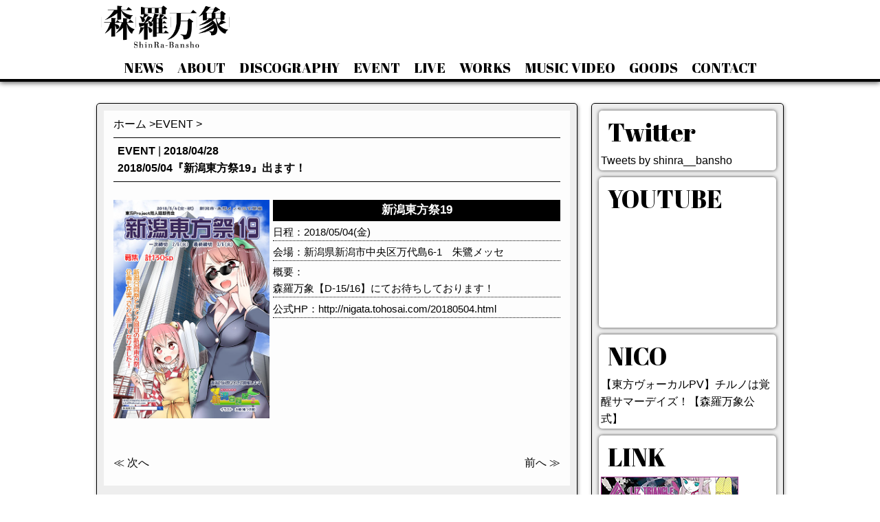

--- FILE ---
content_type: text/html; charset=UTF-8
request_url: https://shinrabansho-music.com/2018/04/28/post-406/
body_size: 35736
content:
<!DOCTYPE HTML><html lang="ja"><head>  <script defer src="[data-uri]"></script> <meta charset="utf-8"><meta http-equiv="X-UA-Compatible" content="IE=edge,chrome=1"><meta name="viewport" content="width=device-width, initial-scale=1.0" /><meta name="Keywords" content="森羅万象,東方,サークル,shinrabansho" /><meta name="description" content="東方を中心に活動しているサークル森羅万象の公式WEBサイトです。" /><link rel="alternate" type="application/rss+xml" title="森羅万象 RSS Feed" href="https://shinrabansho-music.com/feed/" /><link rel="pingback" href="https://shinrabansho-music.com/xmlrpc.php" /><link rel="shortcut icon" href="https://shinrabansho-music.com/wp-content/themes/shinrabansho/images/no-img.jpg" /><link rel="stylesheet" type="text/css" href="https://shinrabansho-music.com/wp-content/cache/autoptimize/autoptimize_single_7c0071d61d78483605c8622452203119.php" media="all" /><link href="http://maxcdn.bootstrapcdn.com/font-awesome/4.2.0/css/font-awesome.min.css" rel="stylesheet"><link href="https://fonts.googleapis.com/css?family=Abril+Fatface" rel="stylesheet"> <script src="https://ajax.googleapis.com/ajax/libs/jquery/1.12.4/jquery.min.js"></script> <!--[if lt IE 9]> <script src="https://shinrabansho-music.com/wp-content/themes/shinrabansho/js/html5shiv.js" charset="UTF-8"></script> <script src="https://shinrabansho-music.com/wp-content/themes/shinrabansho/js/css3-mediaqueries.js" charset="UTF-8"></script> <![endif]--><style>img:is([sizes="auto" i], [sizes^="auto," i]) { contain-intrinsic-size: 3000px 1500px }</style><title>2018/05/04『新潟東方祭19』出ます！ | 森羅万象</title><meta name="robots" content="max-snippet:-1, max-image-preview:large, max-video-preview:-1" /><meta name="author" content="shinrabansho"/><link rel="canonical" href="https://shinrabansho-music.com/2018/04/28/post-406/" /><meta name="generator" content="All in One SEO (AIOSEO) 4.7.9" /> <script type="application/ld+json" class="aioseo-schema">{"@context":"https:\/\/schema.org","@graph":[{"@type":"Article","@id":"https:\/\/shinrabansho-music.com\/2018\/04\/28\/post-406\/#article","name":"2018\/05\/04\u300e\u65b0\u6f5f\u6771\u65b9\u796d19\u300f\u51fa\u307e\u3059\uff01 | \u68ee\u7f85\u4e07\u8c61","headline":"2018\/05\/04\u300e\u65b0\u6f5f\u6771\u65b9\u796d19\u300f\u51fa\u307e\u3059\uff01","author":{"@id":"https:\/\/shinrabansho-music.com\/author\/shinrabansho\/#author"},"publisher":{"@id":"https:\/\/shinrabansho-music.com\/#organization"},"datePublished":"2018-04-28T00:50:09+09:00","dateModified":"2018-05-03T06:32:33+09:00","inLanguage":"ja","mainEntityOfPage":{"@id":"https:\/\/shinrabansho-music.com\/2018\/04\/28\/post-406\/#webpage"},"isPartOf":{"@id":"https:\/\/shinrabansho-music.com\/2018\/04\/28\/post-406\/#webpage"},"articleSection":"EVENT"},{"@type":"BreadcrumbList","@id":"https:\/\/shinrabansho-music.com\/2018\/04\/28\/post-406\/#breadcrumblist","itemListElement":[{"@type":"ListItem","@id":"https:\/\/shinrabansho-music.com\/#listItem","position":1,"name":"\u5bb6","item":"https:\/\/shinrabansho-music.com\/","nextItem":{"@type":"ListItem","@id":"https:\/\/shinrabansho-music.com\/2018\/#listItem","name":"2018"}},{"@type":"ListItem","@id":"https:\/\/shinrabansho-music.com\/2018\/#listItem","position":2,"name":"2018","item":"https:\/\/shinrabansho-music.com\/2018\/","nextItem":{"@type":"ListItem","@id":"https:\/\/shinrabansho-music.com\/2018\/04\/#listItem","name":"April"},"previousItem":{"@type":"ListItem","@id":"https:\/\/shinrabansho-music.com\/#listItem","name":"\u5bb6"}},{"@type":"ListItem","@id":"https:\/\/shinrabansho-music.com\/2018\/04\/#listItem","position":3,"name":"April","item":"https:\/\/shinrabansho-music.com\/2018\/04\/","nextItem":{"@type":"ListItem","@id":"https:\/\/shinrabansho-music.com\/2018\/04\/28\/#listItem","name":"28"},"previousItem":{"@type":"ListItem","@id":"https:\/\/shinrabansho-music.com\/2018\/#listItem","name":"2018"}},{"@type":"ListItem","@id":"https:\/\/shinrabansho-music.com\/2018\/04\/28\/#listItem","position":4,"name":"28","item":"https:\/\/shinrabansho-music.com\/2018\/04\/28\/","nextItem":{"@type":"ListItem","@id":"https:\/\/shinrabansho-music.com\/2018\/04\/28\/post-406\/#listItem","name":"2018\/05\/04\u300e\u65b0\u6f5f\u6771\u65b9\u796d19\u300f\u51fa\u307e\u3059\uff01"},"previousItem":{"@type":"ListItem","@id":"https:\/\/shinrabansho-music.com\/2018\/04\/#listItem","name":"April"}},{"@type":"ListItem","@id":"https:\/\/shinrabansho-music.com\/2018\/04\/28\/post-406\/#listItem","position":5,"name":"2018\/05\/04\u300e\u65b0\u6f5f\u6771\u65b9\u796d19\u300f\u51fa\u307e\u3059\uff01","previousItem":{"@type":"ListItem","@id":"https:\/\/shinrabansho-music.com\/2018\/04\/28\/#listItem","name":"28"}}]},{"@type":"Organization","@id":"https:\/\/shinrabansho-music.com\/#organization","name":"\u68ee\u7f85\u4e07\u8c61","description":"\u6771\u65b9\u3092\u4e2d\u5fc3\u306b\u6d3b\u8e8d\u3059\u308b\u68ee\u7f85\u4e07\u8c61\u306e\u516c\u5f0fWEB\u30b5\u30a4\u30c8\u3067\u3059\u3002","url":"https:\/\/shinrabansho-music.com\/"},{"@type":"Person","@id":"https:\/\/shinrabansho-music.com\/author\/shinrabansho\/#author","url":"https:\/\/shinrabansho-music.com\/author\/shinrabansho\/","name":"shinrabansho","image":{"@type":"ImageObject","@id":"https:\/\/shinrabansho-music.com\/2018\/04\/28\/post-406\/#authorImage","url":"https:\/\/secure.gravatar.com\/avatar\/4d1d763a680fc2fba2ad48cf38b2dc8a?s=96&d=mm&r=g","width":96,"height":96,"caption":"shinrabansho"}},{"@type":"WebPage","@id":"https:\/\/shinrabansho-music.com\/2018\/04\/28\/post-406\/#webpage","url":"https:\/\/shinrabansho-music.com\/2018\/04\/28\/post-406\/","name":"2018\/05\/04\u300e\u65b0\u6f5f\u6771\u65b9\u796d19\u300f\u51fa\u307e\u3059\uff01 | \u68ee\u7f85\u4e07\u8c61","inLanguage":"ja","isPartOf":{"@id":"https:\/\/shinrabansho-music.com\/#website"},"breadcrumb":{"@id":"https:\/\/shinrabansho-music.com\/2018\/04\/28\/post-406\/#breadcrumblist"},"author":{"@id":"https:\/\/shinrabansho-music.com\/author\/shinrabansho\/#author"},"creator":{"@id":"https:\/\/shinrabansho-music.com\/author\/shinrabansho\/#author"},"datePublished":"2018-04-28T00:50:09+09:00","dateModified":"2018-05-03T06:32:33+09:00"},{"@type":"WebSite","@id":"https:\/\/shinrabansho-music.com\/#website","url":"https:\/\/shinrabansho-music.com\/","name":"\u68ee\u7f85\u4e07\u8c61","description":"\u6771\u65b9\u3092\u4e2d\u5fc3\u306b\u6d3b\u8e8d\u3059\u308b\u68ee\u7f85\u4e07\u8c61\u306e\u516c\u5f0fWEB\u30b5\u30a4\u30c8\u3067\u3059\u3002","inLanguage":"ja","publisher":{"@id":"https:\/\/shinrabansho-music.com\/#organization"}}]}</script> <link rel='dns-prefetch' href='//webfonts.sakura.ne.jp' /><link rel='dns-prefetch' href='//www.google.com' /> <script defer src="[data-uri]"></script> <style id='wp-emoji-styles-inline-css' type='text/css'>img.wp-smiley, img.emoji {
		display: inline !important;
		border: none !important;
		box-shadow: none !important;
		height: 1em !important;
		width: 1em !important;
		margin: 0 0.07em !important;
		vertical-align: -0.1em !important;
		background: none !important;
		padding: 0 !important;
	}</style><link rel='stylesheet' id='wp-block-library-css' href='https://shinrabansho-music.com/wp-includes/css/dist/block-library/style.min.css?ver=6.7.4' type='text/css' media='all' /><style id='classic-theme-styles-inline-css' type='text/css'>/*! This file is auto-generated */
.wp-block-button__link{color:#fff;background-color:#32373c;border-radius:9999px;box-shadow:none;text-decoration:none;padding:calc(.667em + 2px) calc(1.333em + 2px);font-size:1.125em}.wp-block-file__button{background:#32373c;color:#fff;text-decoration:none}</style><style id='global-styles-inline-css' type='text/css'>:root{--wp--preset--aspect-ratio--square: 1;--wp--preset--aspect-ratio--4-3: 4/3;--wp--preset--aspect-ratio--3-4: 3/4;--wp--preset--aspect-ratio--3-2: 3/2;--wp--preset--aspect-ratio--2-3: 2/3;--wp--preset--aspect-ratio--16-9: 16/9;--wp--preset--aspect-ratio--9-16: 9/16;--wp--preset--color--black: #000000;--wp--preset--color--cyan-bluish-gray: #abb8c3;--wp--preset--color--white: #ffffff;--wp--preset--color--pale-pink: #f78da7;--wp--preset--color--vivid-red: #cf2e2e;--wp--preset--color--luminous-vivid-orange: #ff6900;--wp--preset--color--luminous-vivid-amber: #fcb900;--wp--preset--color--light-green-cyan: #7bdcb5;--wp--preset--color--vivid-green-cyan: #00d084;--wp--preset--color--pale-cyan-blue: #8ed1fc;--wp--preset--color--vivid-cyan-blue: #0693e3;--wp--preset--color--vivid-purple: #9b51e0;--wp--preset--gradient--vivid-cyan-blue-to-vivid-purple: linear-gradient(135deg,rgba(6,147,227,1) 0%,rgb(155,81,224) 100%);--wp--preset--gradient--light-green-cyan-to-vivid-green-cyan: linear-gradient(135deg,rgb(122,220,180) 0%,rgb(0,208,130) 100%);--wp--preset--gradient--luminous-vivid-amber-to-luminous-vivid-orange: linear-gradient(135deg,rgba(252,185,0,1) 0%,rgba(255,105,0,1) 100%);--wp--preset--gradient--luminous-vivid-orange-to-vivid-red: linear-gradient(135deg,rgba(255,105,0,1) 0%,rgb(207,46,46) 100%);--wp--preset--gradient--very-light-gray-to-cyan-bluish-gray: linear-gradient(135deg,rgb(238,238,238) 0%,rgb(169,184,195) 100%);--wp--preset--gradient--cool-to-warm-spectrum: linear-gradient(135deg,rgb(74,234,220) 0%,rgb(151,120,209) 20%,rgb(207,42,186) 40%,rgb(238,44,130) 60%,rgb(251,105,98) 80%,rgb(254,248,76) 100%);--wp--preset--gradient--blush-light-purple: linear-gradient(135deg,rgb(255,206,236) 0%,rgb(152,150,240) 100%);--wp--preset--gradient--blush-bordeaux: linear-gradient(135deg,rgb(254,205,165) 0%,rgb(254,45,45) 50%,rgb(107,0,62) 100%);--wp--preset--gradient--luminous-dusk: linear-gradient(135deg,rgb(255,203,112) 0%,rgb(199,81,192) 50%,rgb(65,88,208) 100%);--wp--preset--gradient--pale-ocean: linear-gradient(135deg,rgb(255,245,203) 0%,rgb(182,227,212) 50%,rgb(51,167,181) 100%);--wp--preset--gradient--electric-grass: linear-gradient(135deg,rgb(202,248,128) 0%,rgb(113,206,126) 100%);--wp--preset--gradient--midnight: linear-gradient(135deg,rgb(2,3,129) 0%,rgb(40,116,252) 100%);--wp--preset--font-size--small: 13px;--wp--preset--font-size--medium: 20px;--wp--preset--font-size--large: 36px;--wp--preset--font-size--x-large: 42px;--wp--preset--spacing--20: 0.44rem;--wp--preset--spacing--30: 0.67rem;--wp--preset--spacing--40: 1rem;--wp--preset--spacing--50: 1.5rem;--wp--preset--spacing--60: 2.25rem;--wp--preset--spacing--70: 3.38rem;--wp--preset--spacing--80: 5.06rem;--wp--preset--shadow--natural: 6px 6px 9px rgba(0, 0, 0, 0.2);--wp--preset--shadow--deep: 12px 12px 50px rgba(0, 0, 0, 0.4);--wp--preset--shadow--sharp: 6px 6px 0px rgba(0, 0, 0, 0.2);--wp--preset--shadow--outlined: 6px 6px 0px -3px rgba(255, 255, 255, 1), 6px 6px rgba(0, 0, 0, 1);--wp--preset--shadow--crisp: 6px 6px 0px rgba(0, 0, 0, 1);}:where(.is-layout-flex){gap: 0.5em;}:where(.is-layout-grid){gap: 0.5em;}body .is-layout-flex{display: flex;}.is-layout-flex{flex-wrap: wrap;align-items: center;}.is-layout-flex > :is(*, div){margin: 0;}body .is-layout-grid{display: grid;}.is-layout-grid > :is(*, div){margin: 0;}:where(.wp-block-columns.is-layout-flex){gap: 2em;}:where(.wp-block-columns.is-layout-grid){gap: 2em;}:where(.wp-block-post-template.is-layout-flex){gap: 1.25em;}:where(.wp-block-post-template.is-layout-grid){gap: 1.25em;}.has-black-color{color: var(--wp--preset--color--black) !important;}.has-cyan-bluish-gray-color{color: var(--wp--preset--color--cyan-bluish-gray) !important;}.has-white-color{color: var(--wp--preset--color--white) !important;}.has-pale-pink-color{color: var(--wp--preset--color--pale-pink) !important;}.has-vivid-red-color{color: var(--wp--preset--color--vivid-red) !important;}.has-luminous-vivid-orange-color{color: var(--wp--preset--color--luminous-vivid-orange) !important;}.has-luminous-vivid-amber-color{color: var(--wp--preset--color--luminous-vivid-amber) !important;}.has-light-green-cyan-color{color: var(--wp--preset--color--light-green-cyan) !important;}.has-vivid-green-cyan-color{color: var(--wp--preset--color--vivid-green-cyan) !important;}.has-pale-cyan-blue-color{color: var(--wp--preset--color--pale-cyan-blue) !important;}.has-vivid-cyan-blue-color{color: var(--wp--preset--color--vivid-cyan-blue) !important;}.has-vivid-purple-color{color: var(--wp--preset--color--vivid-purple) !important;}.has-black-background-color{background-color: var(--wp--preset--color--black) !important;}.has-cyan-bluish-gray-background-color{background-color: var(--wp--preset--color--cyan-bluish-gray) !important;}.has-white-background-color{background-color: var(--wp--preset--color--white) !important;}.has-pale-pink-background-color{background-color: var(--wp--preset--color--pale-pink) !important;}.has-vivid-red-background-color{background-color: var(--wp--preset--color--vivid-red) !important;}.has-luminous-vivid-orange-background-color{background-color: var(--wp--preset--color--luminous-vivid-orange) !important;}.has-luminous-vivid-amber-background-color{background-color: var(--wp--preset--color--luminous-vivid-amber) !important;}.has-light-green-cyan-background-color{background-color: var(--wp--preset--color--light-green-cyan) !important;}.has-vivid-green-cyan-background-color{background-color: var(--wp--preset--color--vivid-green-cyan) !important;}.has-pale-cyan-blue-background-color{background-color: var(--wp--preset--color--pale-cyan-blue) !important;}.has-vivid-cyan-blue-background-color{background-color: var(--wp--preset--color--vivid-cyan-blue) !important;}.has-vivid-purple-background-color{background-color: var(--wp--preset--color--vivid-purple) !important;}.has-black-border-color{border-color: var(--wp--preset--color--black) !important;}.has-cyan-bluish-gray-border-color{border-color: var(--wp--preset--color--cyan-bluish-gray) !important;}.has-white-border-color{border-color: var(--wp--preset--color--white) !important;}.has-pale-pink-border-color{border-color: var(--wp--preset--color--pale-pink) !important;}.has-vivid-red-border-color{border-color: var(--wp--preset--color--vivid-red) !important;}.has-luminous-vivid-orange-border-color{border-color: var(--wp--preset--color--luminous-vivid-orange) !important;}.has-luminous-vivid-amber-border-color{border-color: var(--wp--preset--color--luminous-vivid-amber) !important;}.has-light-green-cyan-border-color{border-color: var(--wp--preset--color--light-green-cyan) !important;}.has-vivid-green-cyan-border-color{border-color: var(--wp--preset--color--vivid-green-cyan) !important;}.has-pale-cyan-blue-border-color{border-color: var(--wp--preset--color--pale-cyan-blue) !important;}.has-vivid-cyan-blue-border-color{border-color: var(--wp--preset--color--vivid-cyan-blue) !important;}.has-vivid-purple-border-color{border-color: var(--wp--preset--color--vivid-purple) !important;}.has-vivid-cyan-blue-to-vivid-purple-gradient-background{background: var(--wp--preset--gradient--vivid-cyan-blue-to-vivid-purple) !important;}.has-light-green-cyan-to-vivid-green-cyan-gradient-background{background: var(--wp--preset--gradient--light-green-cyan-to-vivid-green-cyan) !important;}.has-luminous-vivid-amber-to-luminous-vivid-orange-gradient-background{background: var(--wp--preset--gradient--luminous-vivid-amber-to-luminous-vivid-orange) !important;}.has-luminous-vivid-orange-to-vivid-red-gradient-background{background: var(--wp--preset--gradient--luminous-vivid-orange-to-vivid-red) !important;}.has-very-light-gray-to-cyan-bluish-gray-gradient-background{background: var(--wp--preset--gradient--very-light-gray-to-cyan-bluish-gray) !important;}.has-cool-to-warm-spectrum-gradient-background{background: var(--wp--preset--gradient--cool-to-warm-spectrum) !important;}.has-blush-light-purple-gradient-background{background: var(--wp--preset--gradient--blush-light-purple) !important;}.has-blush-bordeaux-gradient-background{background: var(--wp--preset--gradient--blush-bordeaux) !important;}.has-luminous-dusk-gradient-background{background: var(--wp--preset--gradient--luminous-dusk) !important;}.has-pale-ocean-gradient-background{background: var(--wp--preset--gradient--pale-ocean) !important;}.has-electric-grass-gradient-background{background: var(--wp--preset--gradient--electric-grass) !important;}.has-midnight-gradient-background{background: var(--wp--preset--gradient--midnight) !important;}.has-small-font-size{font-size: var(--wp--preset--font-size--small) !important;}.has-medium-font-size{font-size: var(--wp--preset--font-size--medium) !important;}.has-large-font-size{font-size: var(--wp--preset--font-size--large) !important;}.has-x-large-font-size{font-size: var(--wp--preset--font-size--x-large) !important;}
:where(.wp-block-post-template.is-layout-flex){gap: 1.25em;}:where(.wp-block-post-template.is-layout-grid){gap: 1.25em;}
:where(.wp-block-columns.is-layout-flex){gap: 2em;}:where(.wp-block-columns.is-layout-grid){gap: 2em;}
:root :where(.wp-block-pullquote){font-size: 1.5em;line-height: 1.6;}</style><link rel='stylesheet' id='contact-form-7-css' href='https://shinrabansho-music.com/wp-content/cache/autoptimize/autoptimize_single_3fd2afa98866679439097f4ab102fe0a.php?ver=6.0.3' type='text/css' media='all' /><style id='contact-form-7-inline-css' type='text/css'>.wpcf7 .wpcf7-recaptcha iframe {margin-bottom: 0;}.wpcf7 .wpcf7-recaptcha[data-align="center"] > div {margin: 0 auto;}.wpcf7 .wpcf7-recaptcha[data-align="right"] > div {margin: 0 0 0 auto;}</style> <script type="text/javascript" src="https://shinrabansho-music.com/wp-includes/js/jquery/jquery.min.js?ver=3.7.1" id="jquery-core-js"></script> <script defer type="text/javascript" src="https://shinrabansho-music.com/wp-includes/js/jquery/jquery-migrate.min.js?ver=3.4.1" id="jquery-migrate-js"></script> <script defer type="text/javascript" src="//webfonts.sakura.ne.jp/js/sakurav3.js?fadein=0&amp;ver=3.1.4" id="typesquare_std-js"></script> <link rel="https://api.w.org/" href="https://shinrabansho-music.com/wp-json/" /><link rel="alternate" title="JSON" type="application/json" href="https://shinrabansho-music.com/wp-json/wp/v2/posts/406" /><link rel='shortlink' href='https://shinrabansho-music.com/?p=406' /><link rel="alternate" title="oEmbed (JSON)" type="application/json+oembed" href="https://shinrabansho-music.com/wp-json/oembed/1.0/embed?url=https%3A%2F%2Fshinrabansho-music.com%2F2018%2F04%2F28%2Fpost-406%2F" /><link rel="alternate" title="oEmbed (XML)" type="text/xml+oembed" href="https://shinrabansho-music.com/wp-json/oembed/1.0/embed?url=https%3A%2F%2Fshinrabansho-music.com%2F2018%2F04%2F28%2Fpost-406%2F&#038;format=xml" /><style type="text/css">.recentcomments a{display:inline !important;padding:0 !important;margin:0 !important;}</style> <script defer src="[data-uri]"></script> <script defer src="[data-uri]"></script> <script defer src="[data-uri]"></script> <script>(function(i,s,o,g,r,a,m){i['GoogleAnalyticsObject']=r;i[r]=i[r]||function(){
  (i[r].q=i[r].q||[]).push(arguments)},i[r].l=1*new Date();a=s.createElement(o),
  m=s.getElementsByTagName(o)[0];a.async=1;a.src=g;m.parentNode.insertBefore(a,m)
  })(window,document,'script','https://www.google-analytics.com/analytics.js','ga');

  ga('create', 'UA-98231352-1', 'auto');
  ga('send', 'pageview');</script> </head><body class="post-template-default single single-post postid-406 single-format-standard metaslider-plugin"> <noscript><iframe src="https://www.googletagmanager.com/ns.html?id=GTM-5CBTKV9"
height="0" width="0" style="display:none;visibility:hidden"></iframe></noscript><div id="fb-root"></div> <script defer src="[data-uri]"></script> <div id="header"><header><div class="header-inner"><h1><a href="https://shinrabansho-music.com"><img src="https://shinrabansho-music.com/wp-content/themes/shinrabansho/img/h-logo1.png" class="h-logo" alt="森羅万象"></a></h1><div class="h-nav"><ul class="clearfix"><li><a href="https://shinrabansho-music.com/allpost">NEWS</a></li><li><a href="https://shinrabansho-music.com/about">ABOUT</a></li><li><a href="https://shinrabansho-music.com/disco">DISCOGRAPHY</a></li><li><a href="https://shinrabansho-music.com/category/event">EVENT</a></li><li><a href="https://shinrabansho-music.com/category/live">LIVE</a></li><li><a href="https://shinrabansho-music.com/work">WORKS</a></li><li><a href="https://shinrabansho-music.com/music">MUSIC VIDEO</a></li><li><a href="https://shinrabansho-music.com/goods">GOODS</a></li><li><a href="https://shinrabansho-music.com/contact">CONTACT</a></li></ul></div></div></header></div><div id="contents"><div id="main"><div id="entry_body"><div id="article_body"><header><div class="pankuzu"><div id="breadcrumb"><div itemscope itemtype="http://data-vocabulary.org/Breadcrumb"> <a href="https://shinrabansho-music.com" itemprop="url"> <span itemprop="title">ホーム</span> </a> &gt;</div><div itemscope itemtype="http://data-vocabulary.org/Breadcrumb"> <a href="https://shinrabansho-music.com/category/event/" itemprop="url"> <span itemprop="title">EVENT</span> </a> &gt;</div></div><div class="clear"></div></div><div class="meta_box"><p><span class="b"><a href="https://shinrabansho-music.com/category/event/" rel="category tag">EVENT</a></span> | <i class="fa fa-pencil-square-o b" aria-hidden="true"></i><time class="entry-date b" datetime="2018-04-28T00:50:09+09:00">2018/04/28</time></p><h1 id="single_title">2018/05/04『新潟東方祭19』出ます！</h1></div></header><div id="live-box"><div class="c-left"> <img src="https://shinrabansho-music.com/wp-content/uploads/2018/04/20180504.jpg"></div><div class="c-right"><p class="live-name">新潟東方祭19</p><p>日程：2018/05/04(金)</p><p>会場：新潟県新潟市中央区万代島6-1　朱鷺メッセ</p><p>概要：<br /> 森羅万象【D-15/16】にてお待ちしております！</p><p>公式HP：http://nigata.tohosai.com/20180504.html</p></div><div class="clear"></div></div><div class="clear"></div><div id="prenex" class="clearfix"> <span class="pre"><a href="https://shinrabansho-music.com/2018/04/28/post-394/">前へ ≫</a></span> <span class="nex"><a href="https://shinrabansho-music.com/2018/04/28/post-399/">≪ 次へ</a></span></div></div></div></div><div id="sub"><aside><div class="side_contents"><h2 class="sub-title">Twitter</h2> <a class="twitter-timeline" href="https://twitter.com/shinra__bansho?ref_src=twsrc%5Etfw">Tweets by shinra__bansho</a> <script defer src="https://platform.twitter.com/widgets.js" charset="utf-8"></script> </div><div class="side_contents"><h2 class="sub-title">YOUTUBE</h2><div class="twcas"> <iframe width="100%" height="150" src="https://www.youtube.com/embed/videoseries?list=PL2pKrVppXEA7RfKF5oSk2J_hDvLJqiTmC" frameborder="0" allow="autoplay; encrypted-media" allowfullscreen></iframe></div></div><div class="side_contents"><h2 class="sub-title">NICO</h2><ul><li> <a href="https://www.nicovideo.jp/watch/sm35660362">【東方ヴォーカルPV】チルノは覚醒サマーデイズ！【森羅万象公式】</a></li></ul></div><div class="side_contents"><h2 class="sub-title">LINK</h2> <a href="http://www.liz-tora.com/"><img src="http://liz-tora.com/liz-tora/bana.jpg" class="side-banner"></a></div></aside></div><div class="clear"></div></div><div id="footer"><div class="f-inner"> <img src="https://shinrabansho-music.com/wp-content/themes/shinrabansho/img/f-logo.png" class="f-logo" alt="森羅万象"><ul class="clearfix"><li><a href="https://shinrabansho-music.com">Home</a></li><li><a href="https://shinrabansho-music.com/allpost">News</a></li><li><a href="https://shinrabansho-music.com/about">About</a></li><li><a href="https://shinrabansho-music.com/disco">Discography</a></li><li><a href="https://shinrabansho-music.com/category/event">Event</a></li><li><a href="https://shinrabansho-music.com/category/live">Live</a></li><li><a href="https://shinrabansho-music.com/works">Works</a></li><li><a href="https://shinrabansho-music.com/music">MusicVideo</a></li><li><a href="https://shinrabansho-music.com/goods">Goods</a></li><li><a href="https://shinrabansho-music.com/about/#guide">Guide</a></li><li><a href="https://shinrabansho-music.com/contact">Contact</a></li></ul><div class="clear"></div></div><p class="s"><a href="https://shinrabansho-music.com/sitemap">sitemap</a></p><p class="copy">&copy;2017 森羅万象 All Rights Reserved.</p></div>  <script type="text/javascript" src="https://shinrabansho-music.com/wp-includes/js/dist/hooks.min.js?ver=4d63a3d491d11ffd8ac6" id="wp-hooks-js"></script> <script type="text/javascript" src="https://shinrabansho-music.com/wp-includes/js/dist/i18n.min.js?ver=5e580eb46a90c2b997e6" id="wp-i18n-js"></script> <script defer id="wp-i18n-js-after" src="[data-uri]"></script> <script defer type="text/javascript" src="https://shinrabansho-music.com/wp-content/cache/autoptimize/autoptimize_single_2e187162915b1d22fd4558fee30f5613.php?ver=6.0.3" id="swv-js"></script> <script defer id="contact-form-7-js-translations" src="[data-uri]"></script> <script defer id="contact-form-7-js-before" src="[data-uri]"></script> <script defer type="text/javascript" src="https://shinrabansho-music.com/wp-content/cache/autoptimize/autoptimize_single_2912c657d0592cc532dff73d0d2ce7bb.php?ver=6.0.3" id="contact-form-7-js"></script> <script defer id="google-invisible-recaptcha-js-before" src="[data-uri]"></script> <script type="text/javascript" async defer src="https://www.google.com/recaptcha/api.js?onload=renderInvisibleReCaptcha&amp;render=explicit" id="google-invisible-recaptcha-js"></script> <div id="page-top"><a href="#header"><i class="fa fa-angle-up" aria-hidden="true"></i></a></div>  <script defer type="text/javascript" src="https://shinrabansho-music.com/wp-content/cache/autoptimize/autoptimize_single_6bc10d6000b527cd95317f158db01943.php"></script> <script defer src="[data-uri]"></script> <script defer src="[data-uri]"></script> </body></html>

--- FILE ---
content_type: text/css; charset=utf-8
request_url: https://shinrabansho-music.com/wp-content/cache/autoptimize/autoptimize_single_7c0071d61d78483605c8622452203119.php
body_size: 3582
content:
@charset "utf-8";html,body,div,span,applet,object,iframe,h1,h2,h3,h4,h5,h6,p,blockquote,pre,a,abbr,acronym,address,big,cite,code,del,dfn,em,img,ins,kbd,q,s,samp,small,strike,strong,sub,sup,tt,var,b,u,i,center,dl,dt,dd,ol,ul,li,fieldset,form,label,legend,table,caption,tbody,tfoot,thead,tr,th,td,article,aside,canvas,details,embed,figure,figcaption,footer,header,hgroup,menu,nav,output,ruby,section,summary,time,mark,audio,video{margin:0;padding:0;border:0;font-style:normal;font-weight:400;font-size:100%;vertical-align:baseline}article,aside,details,figcaption,figure,footer,header,menu,nav,section{display:block}a{text-decoration:none}ul,ol{list-style:none}img{vertical-align:top;border:0}button{font-size:100%}.clear{clear:both}blockquote,q{quotes:none}blockquote:before,blockquote:after,q:before,q:after{content:'';content:none}article,aside,details,figcaption,figure,footer,header,hgroup,menu,nav,section{display:block}input,textarea{max-width:100%;margin:0;padding:0}table{border-collapse:collapse;border-spacing:0;table-layout:fixed}a:focus{outline:none}.center{text-align:center}.right{text-align:right}.left{text-align:left}.s{font-size:70%}.ss{font-size:50%}.l{font-size:150%;line-height:130%}.ll{font-size:200%;line-height:120%}.b{font-weight:700}.bb{font-weight:700;font-size:120%}.aligncenter{clear:both;display:block;margin-left:auto;margin-right:auto}.red{color:red}.green{color:#149b14}strong{font-weight:700}.clearfix:after{visibility:hidden;height:0;display:block;font-size:0;content:" ";clear:both}* html .clearfix{zoom:1}*:first-child+html .clearfix{zoom:1}img{max-width:100%!important;height:auto}a:hover img{opacity:.8;filter:alpha(opacity=80);-ms-filter:"alpha( opacity=80 )"}a{color:inherit;overflow-wrap:break-word}html{font-family:"メイリオ","ヒラギノ角ゴ Pro W3","Hiragino Kaku Gothic Pro",Meiryo,Osaka,"ＭＳ Ｐゴシック","MS PGothic",sans-serif;font-size:100%;line-height:1.6;background:#fff;color:#000}body{margin:0;padding:0}#header{width:100%;box-shadow:0 2px 7px #666;position:fixed;top:0;z-index:999;background:#fff;border-bottom:4px solid #000}.header-inner{width:1000px;display:block;margin:0 auto}.header-inner h1{width:20%}.h-logo{padding:5px;box-sizing:border-box}.h-nav ul{width:100%;display:block;margin:0 auto;text-align:center}.h-nav li{margin:.5% 1% 0;box-sizing:border-box;text-align:center;display:inline-block;font-family:'Abril Fatface',cursive;font-size:20px}.h-nav li a{display:block}.h-nav li img{height:20px}.pankuzu{width:100%;display:inline-block}#breadcrumb div{width:auto;float:left}.top-slide{width:1000px;display:block;margin:0 auto 0;padding:10px;box-sizing:border-box;background-color:#000}.flex-control-paging li a.flex-active{background-color:#fff !important}.flex-control-paging li a{background-color:rgba(255,255,255,.3) !important}#contents{width:1000px;display:block;margin:130px auto 0;padding-bottom:5%}#main{width:700px;float:left;margin-right:20px;margin-top:20px;border:1px solid #000;box-sizing:border-box;background:#eee;padding:1%;box-shadow:1px 2px 5px #999;border-radius:5px}#content-box{padding:1% 2% 3%;background:rgba(255,255,255,1);box-sizing:border-box;margin-bottom:20px;border-radius:5px;box-shadow:0px 0px 7px #444}h2.c-title{font-family:'Abril Fatface',cursive;font-size:36px;width:70%;float:left}.btn-ichiran{width:20%;float:right;box-shadow:1px 1px 2px #666}.ti-s{font-family:"メイリオ",Meiryo,"ヒラギノ角ゴ Pro W3","Hiragino Kaku Gothic Pro",Osaka,"ＭＳ Ｐゴシック","MS PGothic",sans-serif;font-size:17px;vertical-align:middle;margin-left:10px}#entry_body{padding:1% 2% 3%;background:rgba(255,255,255,.9);box-sizing:border-box;margin-bottom:20px}#entry_news li{padding:1% 0;border-bottom:1px dotted #333;background:url(//shinrabansho-music.com/wp-content/themes/shinrabansho/css/../img/ar-black.png) no-repeat;background-position:98%;background-size:12px}#entry_news li:first-child{border-top:1px dotted #333}#entry_news li a{display:block}.p-cat{width:80px;text-align:center;float:left;margin-right:10px}.p-cat a{color:#fff;font-size:90%}.live{background-color:#16a206}.event{background-color:#0499e2}.news{background-color:#000}.date-time{width:auto;float:left;font-size:80%}h3.entry-title{clear:left}h3.entry-title a{display:block}.c-left{width:35%;float:left}.c-right{width:65%;float:right;font-size:95%;padding-left:5px;box-sizing:border-box}.live-name{background:#000;color:#fff;text-align:center;font-weight:700;padding:.5%;box-sizing:border-box;font-size:110%}.c-right p{margin-bottom:1%;border-bottom:1px dotted #000}#top-live{margin-bottom:20px}#live-box{margin:4% 0}#about p{padding:2%;box-sizing:border-box}#about img{width:100%}.mem-box{box-sizing:border-box;padding:1%;margin:2% 0 6%}.m-img{width:250px;height:250px;float:left;box-sizing:border-box;padding:5px;overflow:hidden;position:relative}.m-img img{width:100%}.m-img p{margin:auto;text-align:center;bottom:7px;left:5px;position:absolute}.m-txt{width:60%;float:right;box-sizing:border-box;padding:5px}.m-tw{padding:4px 8px;border-radius:8px;background:#000;color:#fff;text-align:center;box-sizing:border-box;font-size:90%}body.single-format-standard #live-box{padding:0;box-sizing:border-box;margin:4% 0;border-radius:0;box-shadow:none}#guide{margin-top:-120px;padding-top:120px}.guide_txt{white-space:pre-wrap;word-break:break-all}.disco-box,#live-box{padding:2%;box-sizing:border-box;margin:4% 0;border-radius:10px;box-shadow:0px 0px 10px #444}.disco-img{width:48%;float:left;box-sizing:border-box;box-shadow:0 0 6px #333}.d-right{width:48%;float:right;box-sizing:border-box;color:#fff;font-size:90%}.d-title{background:#000;font-size:120%;padding:1%;box-sizing:border-box;font-weight:700;text-align:center}.d-artist{color:#000;font-weight:700;font-size:110%}.d-intro{color:#000;margin:2% 0}.d-info{padding:1%;box-sizing:border-box;font-size:90%;color:#000;border-top:1px dotted #000;border-bottom:1px dotted #000}.d-link{text-align:center;background:#16a206;margin:1% 0;padding:2%;border-radius:5px;box-sizing:border-box}.d-link a{display:block}.d-cate{background-color:#000;padding:1% 5%;text-align:center;font-weight:700;border-radius:20px}body.post-type-archive-disco #tab ul{display:block;text-align:center;margin:0 auto;width:90%}body.post-type-archive-disco #tab li{width:33.333%;margin:0}#single_title{font-weight:700}.meta_box{border-top:1px solid #000;border-bottom:1px solid #000;padding:1%;box-sizing:border-box;margin-bottom:20px}.meta_box p a{font-weight:700}#entry_snsbox li{display:inline-block;vertical-align:top}#tab{margin-top:20px}#tab ul{width:100%}#tab li{float:left;width:33%;height:50px;line-height:50px;text-align:center;border:#000 1px solid;box-sizing:border-box;border-radius:30px;cursor:pointer}#tab li a{display:block}#tabBox1,#tabBox2{width:100%;border:#ccc 1px solid;box-sizing:border-box}.content_wrap{display:block;margin:5% auto}.movie-box{margin:5% auto;width:90%}.movie{position:relative;width:100%;height:380px}.movie iframe{position:absolute;top:0;right:0;width:100% !important;height:100% !important}.movie-title{background:#000;color:#fff;text-align:center;font-weight:700;padding:1% 0}.nico-box{width:46%;display:inline-block;margin:1%;text-align:center}.nicodo{width:100%;height:220px}.nicodo iframe{width:100%;height:100%;box-sizing:border-box}.nico-title{width:100%;background:#000;color:#fff;text-align:center;font-weight:700;padding:1%;box-sizing:border-box}.select{background:#000;color:#fff;font-weight:700}.disnon{display:none}.year-list li{width:auto;padding:1% 3%;box-sizing:border-box;margin:1%;display:inline-block;background-color:#000;color:#fff;font-weight:700}.year-list li a{display:block;font-weight:700}.twcas{display:block;margin:0 auto;text-align:center}.contact{margin:5% auto}input{font-size:17px;height:30px;margin-bottom:10px;box-sizing:border-box}textarea{width:400px;box-sizing:border-box}input[type="submit" i]{width:400px;height:40px;text-align:center;background:#000;color:#fff}#sub{width:280px;float:right;margin-top:20px;box-sizing:border-box;border:1px solid #000;box-shadow:1px 2px 5px #999;padding:1%;background:#eee;border-radius:5px}.side_contents{box-sizing:border-box;padding-bottom:10px;padding:1%;background:#fff;box-shadow:0 0 5px #444;border-radius:5px;margin-bottom:10px}.sub-title{font-family:'Abril Fatface',cursive;font-size:36px;padding-left:10px}#sub iframe{box-sizing:border-box;width:100%}#prenex{margin:4% 0 0}.pre{float:right}.nex{float:left}.pager{display:block;margin:4% auto 0;text-align:center}.page-numbers{border:1px solid;padding:.5% 2%;text-align:center;box-sizing:border-box}.current{background-color:#000;border:1px solid #000;box-sizing:border-box;color:#fff}#footer{width:100%;text-align:center;box-sizing:border-box;background:-webkit-gradient(linear,left top,left bottom,color-stop(1,#fdfdfd),color-stop(.88,#e7e8e8),color-stop(.44,#c7c8ca),color-stop(.22,#f1f1f1),color-stop(0,#d8dada));background:-webkit-linear-gradient(top,#d8dada 0%,#f1f1f1 22%,#c7c8ca 44%,#e7e8e8 88%,#fdfdfd 100%);background:-moz-linear-gradient(top,#d8dada 0%,#f1f1f1 22%,#c7c8ca 44%,#e7e8e8 88%,#fdfdfd 100%);background:-o-linear-gradient(top,#d8dada 0%,#f1f1f1 22%,#c7c8ca 44%,#e7e8e8 88%,#fdfdfd 100%);background:-ms-linear-gradient(top,#d8dada 0%,#f1f1f1 22%,#c7c8ca 44%,#e7e8e8 88%,#fdfdfd 100%);background:linear-gradient(to bottom,#d8dada 0%,#f1f1f1 22%,#c7c8ca 44%,#e7e8e8 88%,#fdfdfd 100%);box-shadow:0 -3px 10px #999}.copy{background:#000;font-size:80%;text-align:center;padding:5px 0;color:#fff}.f-inner{width:1000px;display:block;margin:0 auto}.f-logo{width:8%;padding:.5% 1% 0;box-sizing:border-box;float:left}.f-inner ul{width:88%;float:right;height:25px;margin:3% 0 0}.f-inner li{float:left;margin:0 auto;padding:0 2%;text-align:center;font-size:76%;box-sizing:border-box;border-left:1px solid #999}.f-inner li:last-child{border-right:1px solid #999}.f-inner li a{display:block}#page-top{position:fixed;bottom:5%;right:5%}#page-top a{font-size:50px;color:#fff}#page-top i{width:50px;height:50px;line-height:42px;text-align:center;background:rgba(102,102,102,.8);border-radius:50%}@media screen and (min-width:768px) and (max-width:1024px){#header{width:100%;border-bottom:0}.header-inner{width:100%}.header-inner h1{width:30%;float:left}.h-logo{width:100%;padding:5px;box-sizing:border-box}#sp-nav{width:100%;display:none}#sp-nav ul{padding:0 5% 2%;box-sizing:border-box}#sp-nav li{padding:2% 0;text-indent:1em;border-bottom:1px solid #000;font-family:'Abril Fatface',cursive;font-size:36px}#sp-nav li a{display:block}#sp-nav li:first-child{border-top:1px solid #000}.btn-menu{width:80px;height:80px;float:right;background:url(//shinrabansho-music.com/wp-content/themes/shinrabansho/css/../img/btn-menu1.png) no-repeat;background-position:center;background-size:70%;padding:1%;box-sizing:border-box;position:fixed;top:.5%;right:1%}.active{background:url(//shinrabansho-music.com/wp-content/themes/shinrabansho/css/../img/btn-close1.png) no-repeat;background-position:center;background-size:70%}.top-slide{width:100%}#contents{width:100%;margin:12% auto 0}#main{width:100%;float:none}body.home.blog #main{margin-top:5%}#sub{width:100%;float:none}.side_contents{width:32%;display:inline-block;vertical-align:top;margin:0 .4% 1%}#twitter-widget-0{max-height:350px}#sub iframe{margin-bottom:3%}.side-banner{width:90%;display:block;margin:0 auto 2%}.f-inner{width:100%}.f-list li{width:50%;float:left;background:-webkit-gradient(linear,left top,left bottom,color-stop(1,#fdfdfd),color-stop(.88,#e7e8e8),color-stop(.44,#c7c8ca),color-stop(.22,#f1f1f1),color-stop(0,#d8dada));background:-webkit-linear-gradient(top,#d8dada 0%,#f1f1f1 22%,#c7c8ca 44%,#e7e8e8 88%,#fdfdfd 100%);background:-moz-linear-gradient(top,#d8dada 0%,#f1f1f1 22%,#c7c8ca 44%,#e7e8e8 88%,#fdfdfd 100%);background:-o-linear-gradient(top,#d8dada 0%,#f1f1f1 22%,#c7c8ca 44%,#e7e8e8 88%,#fdfdfd 100%);background:-ms-linear-gradient(top,#d8dada 0%,#f1f1f1 22%,#c7c8ca 44%,#e7e8e8 88%,#fdfdfd 100%);background:linear-gradient(to bottom,#d8dada 0%,#f1f1f1 22%,#c7c8ca 44%,#e7e8e8 88%,#fdfdfd 100%);padding:2% 0;border-top:1px solid #ccc;box-sizing:border-box}.f-list li a{display:block;font-size:90%}.f-list li:nth-child(odd){border-right:1px solid #ccc}.copy{padding:3% 0}}@media screen and (max-width:767px){#header{width:100%;border-bottom:0}.header-inner{width:100%}.header-inner h1{width:40%;float:left}.h-logo{width:100%;padding:5px;box-sizing:border-box}#sp-nav{width:100%;display:none}#sp-nav ul{padding:0 5% 2%;box-sizing:border-box}#sp-nav li{padding:2% 0;text-indent:1em;border-bottom:1px solid #000;font-family:'Abril Fatface',cursive;font-size:22px}#sp-nav li a{display:block}#sp-nav li:first-child{border-top:1px solid #000}.btn-menu{width:50px;height:50px;float:right;background:url(//shinrabansho-music.com/wp-content/themes/shinrabansho/css/../img/btn-menu1.png) no-repeat;background-position:center;background-size:65%;padding:1%;box-sizing:border-box;position:fixed;top:.5%;right:0}.active{background:url(//shinrabansho-music.com/wp-content/themes/shinrabansho/css/../img/btn-close1.png) no-repeat;background-position:center;background-size:65%}#contents{width:100%;margin:16% auto 0}.top-slide{width:100%}body.home.blog #main{margin-top:5%}#main{width:96%;margin:19% auto 0;box-sizing:border-box;display:block;padding:2%;float:none}h2.c-title{width:100%;float:none;padding:2%}body.post-type-archive-disco h2.c-title{font-size:24px;margin-bottom:2%}.ti-s{font-size:44%;margin-left:5px}#content-box{position:relative}.btn-ichiran{width:35%;float:none;box-shadow:1px 1px 2px #666;margin-bottom:3%;position:absolute;right:2%;top:1%}h3.entry-title{width:90%}.c-left{width:100%;float:none;padding:2% 0;box-sizing:border-box}.c-left img{width:100%}.c-right{width:100%;float:none;font-size:95%;box-sizing:border-box}.c-right p{padding:0 2%;box-sizing:border-box}.movie{position:relative;width:100%;height:150px}.m-img{width:100%;height:auto;float:none;margin-bottom:0}.m-img p{bottom:3%;right:2%;left:inherit;position:absolute}.m-txt{width:100%;float:none;box-sizing:border-box;margin:0 auto}#guide{margin-top:-80px;padding-top:80px}.d-right,.disco-img{width:100%;float:none}#tab li{font-size:74%}.nico-box{width:100%;display:block;margin:5% auto;text-align:center}.nicodo{width:100%;height:220px;overflow-y:hidden}.twcas{position:relative;width:100%;padding-top:56.25%}.twcas iframe{position:absolute;top:0;right:0;left:0;bottom:0;width:100%;height:100%}#single_title{font-weight:700;width:100%;float:none}#sub{width:96%;margin:20px auto;box-sizing:border-box;display:block;padding:2%;float:none}#twitter-widget-0{max-height:320px}#sub iframe{box-sizing:border-box;width:80%;text-align:center;margin:0 auto 4%;display:block!important}.side-banner{width:90%;display:block;margin:0 auto 2%}.f-inner{width:100%}.f-list li{width:50%;float:left;background:-webkit-gradient(linear,left top,left bottom,color-stop(1,#fdfdfd),color-stop(.88,#e7e8e8),color-stop(.44,#c7c8ca),color-stop(.22,#f1f1f1),color-stop(0,#d8dada));background:-webkit-linear-gradient(top,#d8dada 0%,#f1f1f1 22%,#c7c8ca 44%,#e7e8e8 88%,#fdfdfd 100%);background:-moz-linear-gradient(top,#d8dada 0%,#f1f1f1 22%,#c7c8ca 44%,#e7e8e8 88%,#fdfdfd 100%);background:-o-linear-gradient(top,#d8dada 0%,#f1f1f1 22%,#c7c8ca 44%,#e7e8e8 88%,#fdfdfd 100%);background:-ms-linear-gradient(top,#d8dada 0%,#f1f1f1 22%,#c7c8ca 44%,#e7e8e8 88%,#fdfdfd 100%);background:linear-gradient(to bottom,#d8dada 0%,#f1f1f1 22%,#c7c8ca 44%,#e7e8e8 88%,#fdfdfd 100%);padding:2% 0;border-top:1px solid #ccc;box-sizing:border-box}.f-list li a{display:block;font-size:96%}.f-list li:nth-child(odd){border-right:1px solid #ccc}.copy{padding:3% 0}}

--- FILE ---
content_type: text/plain
request_url: https://www.google-analytics.com/j/collect?v=1&_v=j102&a=1008435765&t=pageview&_s=1&dl=https%3A%2F%2Fshinrabansho-music.com%2F2018%2F04%2F28%2Fpost-406%2F&ul=en-us%40posix&dt=2018%2F05%2F04%E3%80%8E%E6%96%B0%E6%BD%9F%E6%9D%B1%E6%96%B9%E7%A5%AD19%E3%80%8F%E5%87%BA%E3%81%BE%E3%81%99%EF%BC%81%20%7C%20%E6%A3%AE%E7%BE%85%E4%B8%87%E8%B1%A1&sr=1280x720&vp=1280x720&_u=aEDAAEABAAAAACAAI~&jid=1329106204&gjid=162958421&cid=51937679.1768730529&tid=UA-226011895-1&_gid=632794473.1768730529&_r=1&_slc=1&gtm=45He61e1n815CBTKV9v862565414za200zd862565414&gcd=13l3l3l3l1l1&dma=0&tag_exp=103116026~103200004~104527906~104528501~104684208~104684211~105391252~115616986~115938466~115938468~116744867~117041587&z=980877031
body_size: -835
content:
2,cG-EC4MHBM8BB